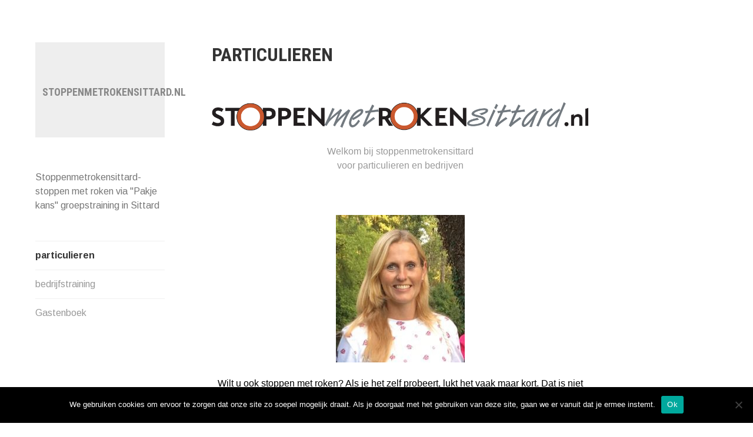

--- FILE ---
content_type: text/html; charset=UTF-8
request_url: https://www.stoppenmetrokensittard.nl/
body_size: 7341
content:
<!DOCTYPE html>
<html lang="nl-NL">
<head>
<meta charset="UTF-8">
<meta name="viewport" content="width=device-width, initial-scale=1">
<link rel="profile" href="http://gmpg.org/xfn/11">
<link rel="pingback" href="">

<title>stoppenmetrokensittard.nl &#8211; Stoppenmetrokensittard- stoppen met roken via &quot;Pakje kans&quot; groepstraining in Sittard</title>
<meta name='robots' content='max-image-preview:large' />
	<style>img:is([sizes="auto" i], [sizes^="auto," i]) { contain-intrinsic-size: 3000px 1500px }</style>
	<link rel='dns-prefetch' href='//fonts.googleapis.com' />
<link rel="alternate" type="application/rss+xml" title="stoppenmetrokensittard.nl &raquo; feed" href="https://www.stoppenmetrokensittard.nl/feed/" />
<link rel="alternate" type="application/rss+xml" title="stoppenmetrokensittard.nl &raquo; reacties feed" href="https://www.stoppenmetrokensittard.nl/comments/feed/" />
<script type="text/javascript">
/* <![CDATA[ */
window._wpemojiSettings = {"baseUrl":"https:\/\/s.w.org\/images\/core\/emoji\/15.0.3\/72x72\/","ext":".png","svgUrl":"https:\/\/s.w.org\/images\/core\/emoji\/15.0.3\/svg\/","svgExt":".svg","source":{"concatemoji":"https:\/\/www.stoppenmetrokensittard.nl\/wp-includes\/js\/wp-emoji-release.min.js?ver=6.7.4"}};
/*! This file is auto-generated */
!function(i,n){var o,s,e;function c(e){try{var t={supportTests:e,timestamp:(new Date).valueOf()};sessionStorage.setItem(o,JSON.stringify(t))}catch(e){}}function p(e,t,n){e.clearRect(0,0,e.canvas.width,e.canvas.height),e.fillText(t,0,0);var t=new Uint32Array(e.getImageData(0,0,e.canvas.width,e.canvas.height).data),r=(e.clearRect(0,0,e.canvas.width,e.canvas.height),e.fillText(n,0,0),new Uint32Array(e.getImageData(0,0,e.canvas.width,e.canvas.height).data));return t.every(function(e,t){return e===r[t]})}function u(e,t,n){switch(t){case"flag":return n(e,"\ud83c\udff3\ufe0f\u200d\u26a7\ufe0f","\ud83c\udff3\ufe0f\u200b\u26a7\ufe0f")?!1:!n(e,"\ud83c\uddfa\ud83c\uddf3","\ud83c\uddfa\u200b\ud83c\uddf3")&&!n(e,"\ud83c\udff4\udb40\udc67\udb40\udc62\udb40\udc65\udb40\udc6e\udb40\udc67\udb40\udc7f","\ud83c\udff4\u200b\udb40\udc67\u200b\udb40\udc62\u200b\udb40\udc65\u200b\udb40\udc6e\u200b\udb40\udc67\u200b\udb40\udc7f");case"emoji":return!n(e,"\ud83d\udc26\u200d\u2b1b","\ud83d\udc26\u200b\u2b1b")}return!1}function f(e,t,n){var r="undefined"!=typeof WorkerGlobalScope&&self instanceof WorkerGlobalScope?new OffscreenCanvas(300,150):i.createElement("canvas"),a=r.getContext("2d",{willReadFrequently:!0}),o=(a.textBaseline="top",a.font="600 32px Arial",{});return e.forEach(function(e){o[e]=t(a,e,n)}),o}function t(e){var t=i.createElement("script");t.src=e,t.defer=!0,i.head.appendChild(t)}"undefined"!=typeof Promise&&(o="wpEmojiSettingsSupports",s=["flag","emoji"],n.supports={everything:!0,everythingExceptFlag:!0},e=new Promise(function(e){i.addEventListener("DOMContentLoaded",e,{once:!0})}),new Promise(function(t){var n=function(){try{var e=JSON.parse(sessionStorage.getItem(o));if("object"==typeof e&&"number"==typeof e.timestamp&&(new Date).valueOf()<e.timestamp+604800&&"object"==typeof e.supportTests)return e.supportTests}catch(e){}return null}();if(!n){if("undefined"!=typeof Worker&&"undefined"!=typeof OffscreenCanvas&&"undefined"!=typeof URL&&URL.createObjectURL&&"undefined"!=typeof Blob)try{var e="postMessage("+f.toString()+"("+[JSON.stringify(s),u.toString(),p.toString()].join(",")+"));",r=new Blob([e],{type:"text/javascript"}),a=new Worker(URL.createObjectURL(r),{name:"wpTestEmojiSupports"});return void(a.onmessage=function(e){c(n=e.data),a.terminate(),t(n)})}catch(e){}c(n=f(s,u,p))}t(n)}).then(function(e){for(var t in e)n.supports[t]=e[t],n.supports.everything=n.supports.everything&&n.supports[t],"flag"!==t&&(n.supports.everythingExceptFlag=n.supports.everythingExceptFlag&&n.supports[t]);n.supports.everythingExceptFlag=n.supports.everythingExceptFlag&&!n.supports.flag,n.DOMReady=!1,n.readyCallback=function(){n.DOMReady=!0}}).then(function(){return e}).then(function(){var e;n.supports.everything||(n.readyCallback(),(e=n.source||{}).concatemoji?t(e.concatemoji):e.wpemoji&&e.twemoji&&(t(e.twemoji),t(e.wpemoji)))}))}((window,document),window._wpemojiSettings);
/* ]]> */
</script>
<style id='wp-emoji-styles-inline-css' type='text/css'>

	img.wp-smiley, img.emoji {
		display: inline !important;
		border: none !important;
		box-shadow: none !important;
		height: 1em !important;
		width: 1em !important;
		margin: 0 0.07em !important;
		vertical-align: -0.1em !important;
		background: none !important;
		padding: 0 !important;
	}
</style>
<link rel='stylesheet' id='wp-block-library-css' href='https://static.wpklik.nl/wp-includes/css/dist/block-library/style.min.css?ver=6.7.4' type='text/css' media='all' />
<style id='classic-theme-styles-inline-css' type='text/css'>
/*! This file is auto-generated */
.wp-block-button__link{color:#fff;background-color:#32373c;border-radius:9999px;box-shadow:none;text-decoration:none;padding:calc(.667em + 2px) calc(1.333em + 2px);font-size:1.125em}.wp-block-file__button{background:#32373c;color:#fff;text-decoration:none}
</style>
<style id='global-styles-inline-css' type='text/css'>
:root{--wp--preset--aspect-ratio--square: 1;--wp--preset--aspect-ratio--4-3: 4/3;--wp--preset--aspect-ratio--3-4: 3/4;--wp--preset--aspect-ratio--3-2: 3/2;--wp--preset--aspect-ratio--2-3: 2/3;--wp--preset--aspect-ratio--16-9: 16/9;--wp--preset--aspect-ratio--9-16: 9/16;--wp--preset--color--black: #000000;--wp--preset--color--cyan-bluish-gray: #abb8c3;--wp--preset--color--white: #ffffff;--wp--preset--color--pale-pink: #f78da7;--wp--preset--color--vivid-red: #cf2e2e;--wp--preset--color--luminous-vivid-orange: #ff6900;--wp--preset--color--luminous-vivid-amber: #fcb900;--wp--preset--color--light-green-cyan: #7bdcb5;--wp--preset--color--vivid-green-cyan: #00d084;--wp--preset--color--pale-cyan-blue: #8ed1fc;--wp--preset--color--vivid-cyan-blue: #0693e3;--wp--preset--color--vivid-purple: #9b51e0;--wp--preset--gradient--vivid-cyan-blue-to-vivid-purple: linear-gradient(135deg,rgba(6,147,227,1) 0%,rgb(155,81,224) 100%);--wp--preset--gradient--light-green-cyan-to-vivid-green-cyan: linear-gradient(135deg,rgb(122,220,180) 0%,rgb(0,208,130) 100%);--wp--preset--gradient--luminous-vivid-amber-to-luminous-vivid-orange: linear-gradient(135deg,rgba(252,185,0,1) 0%,rgba(255,105,0,1) 100%);--wp--preset--gradient--luminous-vivid-orange-to-vivid-red: linear-gradient(135deg,rgba(255,105,0,1) 0%,rgb(207,46,46) 100%);--wp--preset--gradient--very-light-gray-to-cyan-bluish-gray: linear-gradient(135deg,rgb(238,238,238) 0%,rgb(169,184,195) 100%);--wp--preset--gradient--cool-to-warm-spectrum: linear-gradient(135deg,rgb(74,234,220) 0%,rgb(151,120,209) 20%,rgb(207,42,186) 40%,rgb(238,44,130) 60%,rgb(251,105,98) 80%,rgb(254,248,76) 100%);--wp--preset--gradient--blush-light-purple: linear-gradient(135deg,rgb(255,206,236) 0%,rgb(152,150,240) 100%);--wp--preset--gradient--blush-bordeaux: linear-gradient(135deg,rgb(254,205,165) 0%,rgb(254,45,45) 50%,rgb(107,0,62) 100%);--wp--preset--gradient--luminous-dusk: linear-gradient(135deg,rgb(255,203,112) 0%,rgb(199,81,192) 50%,rgb(65,88,208) 100%);--wp--preset--gradient--pale-ocean: linear-gradient(135deg,rgb(255,245,203) 0%,rgb(182,227,212) 50%,rgb(51,167,181) 100%);--wp--preset--gradient--electric-grass: linear-gradient(135deg,rgb(202,248,128) 0%,rgb(113,206,126) 100%);--wp--preset--gradient--midnight: linear-gradient(135deg,rgb(2,3,129) 0%,rgb(40,116,252) 100%);--wp--preset--font-size--small: 13px;--wp--preset--font-size--medium: 20px;--wp--preset--font-size--large: 36px;--wp--preset--font-size--x-large: 42px;--wp--preset--spacing--20: 0.44rem;--wp--preset--spacing--30: 0.67rem;--wp--preset--spacing--40: 1rem;--wp--preset--spacing--50: 1.5rem;--wp--preset--spacing--60: 2.25rem;--wp--preset--spacing--70: 3.38rem;--wp--preset--spacing--80: 5.06rem;--wp--preset--shadow--natural: 6px 6px 9px rgba(0, 0, 0, 0.2);--wp--preset--shadow--deep: 12px 12px 50px rgba(0, 0, 0, 0.4);--wp--preset--shadow--sharp: 6px 6px 0px rgba(0, 0, 0, 0.2);--wp--preset--shadow--outlined: 6px 6px 0px -3px rgba(255, 255, 255, 1), 6px 6px rgba(0, 0, 0, 1);--wp--preset--shadow--crisp: 6px 6px 0px rgba(0, 0, 0, 1);}:where(.is-layout-flex){gap: 0.5em;}:where(.is-layout-grid){gap: 0.5em;}body .is-layout-flex{display: flex;}.is-layout-flex{flex-wrap: wrap;align-items: center;}.is-layout-flex > :is(*, div){margin: 0;}body .is-layout-grid{display: grid;}.is-layout-grid > :is(*, div){margin: 0;}:where(.wp-block-columns.is-layout-flex){gap: 2em;}:where(.wp-block-columns.is-layout-grid){gap: 2em;}:where(.wp-block-post-template.is-layout-flex){gap: 1.25em;}:where(.wp-block-post-template.is-layout-grid){gap: 1.25em;}.has-black-color{color: var(--wp--preset--color--black) !important;}.has-cyan-bluish-gray-color{color: var(--wp--preset--color--cyan-bluish-gray) !important;}.has-white-color{color: var(--wp--preset--color--white) !important;}.has-pale-pink-color{color: var(--wp--preset--color--pale-pink) !important;}.has-vivid-red-color{color: var(--wp--preset--color--vivid-red) !important;}.has-luminous-vivid-orange-color{color: var(--wp--preset--color--luminous-vivid-orange) !important;}.has-luminous-vivid-amber-color{color: var(--wp--preset--color--luminous-vivid-amber) !important;}.has-light-green-cyan-color{color: var(--wp--preset--color--light-green-cyan) !important;}.has-vivid-green-cyan-color{color: var(--wp--preset--color--vivid-green-cyan) !important;}.has-pale-cyan-blue-color{color: var(--wp--preset--color--pale-cyan-blue) !important;}.has-vivid-cyan-blue-color{color: var(--wp--preset--color--vivid-cyan-blue) !important;}.has-vivid-purple-color{color: var(--wp--preset--color--vivid-purple) !important;}.has-black-background-color{background-color: var(--wp--preset--color--black) !important;}.has-cyan-bluish-gray-background-color{background-color: var(--wp--preset--color--cyan-bluish-gray) !important;}.has-white-background-color{background-color: var(--wp--preset--color--white) !important;}.has-pale-pink-background-color{background-color: var(--wp--preset--color--pale-pink) !important;}.has-vivid-red-background-color{background-color: var(--wp--preset--color--vivid-red) !important;}.has-luminous-vivid-orange-background-color{background-color: var(--wp--preset--color--luminous-vivid-orange) !important;}.has-luminous-vivid-amber-background-color{background-color: var(--wp--preset--color--luminous-vivid-amber) !important;}.has-light-green-cyan-background-color{background-color: var(--wp--preset--color--light-green-cyan) !important;}.has-vivid-green-cyan-background-color{background-color: var(--wp--preset--color--vivid-green-cyan) !important;}.has-pale-cyan-blue-background-color{background-color: var(--wp--preset--color--pale-cyan-blue) !important;}.has-vivid-cyan-blue-background-color{background-color: var(--wp--preset--color--vivid-cyan-blue) !important;}.has-vivid-purple-background-color{background-color: var(--wp--preset--color--vivid-purple) !important;}.has-black-border-color{border-color: var(--wp--preset--color--black) !important;}.has-cyan-bluish-gray-border-color{border-color: var(--wp--preset--color--cyan-bluish-gray) !important;}.has-white-border-color{border-color: var(--wp--preset--color--white) !important;}.has-pale-pink-border-color{border-color: var(--wp--preset--color--pale-pink) !important;}.has-vivid-red-border-color{border-color: var(--wp--preset--color--vivid-red) !important;}.has-luminous-vivid-orange-border-color{border-color: var(--wp--preset--color--luminous-vivid-orange) !important;}.has-luminous-vivid-amber-border-color{border-color: var(--wp--preset--color--luminous-vivid-amber) !important;}.has-light-green-cyan-border-color{border-color: var(--wp--preset--color--light-green-cyan) !important;}.has-vivid-green-cyan-border-color{border-color: var(--wp--preset--color--vivid-green-cyan) !important;}.has-pale-cyan-blue-border-color{border-color: var(--wp--preset--color--pale-cyan-blue) !important;}.has-vivid-cyan-blue-border-color{border-color: var(--wp--preset--color--vivid-cyan-blue) !important;}.has-vivid-purple-border-color{border-color: var(--wp--preset--color--vivid-purple) !important;}.has-vivid-cyan-blue-to-vivid-purple-gradient-background{background: var(--wp--preset--gradient--vivid-cyan-blue-to-vivid-purple) !important;}.has-light-green-cyan-to-vivid-green-cyan-gradient-background{background: var(--wp--preset--gradient--light-green-cyan-to-vivid-green-cyan) !important;}.has-luminous-vivid-amber-to-luminous-vivid-orange-gradient-background{background: var(--wp--preset--gradient--luminous-vivid-amber-to-luminous-vivid-orange) !important;}.has-luminous-vivid-orange-to-vivid-red-gradient-background{background: var(--wp--preset--gradient--luminous-vivid-orange-to-vivid-red) !important;}.has-very-light-gray-to-cyan-bluish-gray-gradient-background{background: var(--wp--preset--gradient--very-light-gray-to-cyan-bluish-gray) !important;}.has-cool-to-warm-spectrum-gradient-background{background: var(--wp--preset--gradient--cool-to-warm-spectrum) !important;}.has-blush-light-purple-gradient-background{background: var(--wp--preset--gradient--blush-light-purple) !important;}.has-blush-bordeaux-gradient-background{background: var(--wp--preset--gradient--blush-bordeaux) !important;}.has-luminous-dusk-gradient-background{background: var(--wp--preset--gradient--luminous-dusk) !important;}.has-pale-ocean-gradient-background{background: var(--wp--preset--gradient--pale-ocean) !important;}.has-electric-grass-gradient-background{background: var(--wp--preset--gradient--electric-grass) !important;}.has-midnight-gradient-background{background: var(--wp--preset--gradient--midnight) !important;}.has-small-font-size{font-size: var(--wp--preset--font-size--small) !important;}.has-medium-font-size{font-size: var(--wp--preset--font-size--medium) !important;}.has-large-font-size{font-size: var(--wp--preset--font-size--large) !important;}.has-x-large-font-size{font-size: var(--wp--preset--font-size--x-large) !important;}
:where(.wp-block-post-template.is-layout-flex){gap: 1.25em;}:where(.wp-block-post-template.is-layout-grid){gap: 1.25em;}
:where(.wp-block-columns.is-layout-flex){gap: 2em;}:where(.wp-block-columns.is-layout-grid){gap: 2em;}
:root :where(.wp-block-pullquote){font-size: 1.5em;line-height: 1.6;}
</style>
<link rel='stylesheet' id='cookie-notice-front-css' href='https://static.wpklik.nl/wp-content/plugins/cookie-notice/css/front.min.css?ver=2.5.4' type='text/css' media='all' />
<link rel='stylesheet' id='responsive-lightbox-swipebox-css' href='https://static.wpklik.nl/wp-content/plugins/responsive-lightbox/assets/swipebox/swipebox.min.css?ver=2.4.8' type='text/css' media='all' />
<link rel='stylesheet' id='blask-style-css' href='https://static.wpklik.nl/wp-content/themes/blask-wpcom/style.css?ver=6.7.4' type='text/css' media='all' />
<link rel='stylesheet' id='blask-fonts-css' href='https://fonts.googleapis.com/css?family=Arimo%3A400%2C700%2C400italic%2C700italic%7CRoboto+Condensed%3A400%2C700%2C400italic%2C700italic&#038;subset=latin%2Clatin-ext' type='text/css' media='all' />
<link rel='stylesheet' id='genericons-css' href='https://static.wpklik.nl/wp-content/themes/blask-wpcom/fonts/genericons/genericons.css?ver=3.3.1' type='text/css' media='all' />
<script type="text/javascript" id="cookie-notice-front-js-before">
/* <![CDATA[ */
var cnArgs = {"ajaxUrl":"https:\/\/www.stoppenmetrokensittard.nl\/wp-admin\/admin-ajax.php","nonce":"45b705edc1","hideEffect":"fade","position":"bottom","onScroll":false,"onScrollOffset":100,"onClick":false,"cookieName":"cookie_notice_accepted","cookieTime":2592000,"cookieTimeRejected":2592000,"globalCookie":false,"redirection":false,"cache":true,"revokeCookies":false,"revokeCookiesOpt":"automatic"};
/* ]]> */
</script>
<script type="text/javascript" src="https://static.wpklik.nl/wp-content/plugins/cookie-notice/js/front.min.js?ver=2.5.4" id="cookie-notice-front-js"></script>
<script type="text/javascript" src="https://static.wpklik.nl/wp-includes/js/jquery/jquery.min.js?ver=3.7.1" id="jquery-core-js"></script>
<script type="text/javascript" src="https://static.wpklik.nl/wp-includes/js/jquery/jquery-migrate.min.js?ver=3.4.1" id="jquery-migrate-js"></script>
<script type="text/javascript" src="https://static.wpklik.nl/wp-content/plugins/responsive-lightbox/assets/swipebox/jquery.swipebox.min.js?ver=2.4.8" id="responsive-lightbox-swipebox-js"></script>
<script type="text/javascript" src="https://static.wpklik.nl/wp-includes/js/underscore.min.js?ver=1.13.7" id="underscore-js"></script>
<script type="text/javascript" src="https://static.wpklik.nl/wp-content/plugins/responsive-lightbox/assets/infinitescroll/infinite-scroll.pkgd.min.js?ver=6.7.4" id="responsive-lightbox-infinite-scroll-js"></script>
<script type="text/javascript" id="responsive-lightbox-js-before">
/* <![CDATA[ */
var rlArgs = {"script":"swipebox","selector":"lightbox","customEvents":"","activeGalleries":true,"animation":true,"hideCloseButtonOnMobile":false,"removeBarsOnMobile":false,"hideBars":true,"hideBarsDelay":5000,"videoMaxWidth":1080,"useSVG":true,"loopAtEnd":false,"woocommerce_gallery":false,"ajaxurl":"https:\/\/www.stoppenmetrokensittard.nl\/wp-admin\/admin-ajax.php","nonce":"a3765d41ed","preview":false,"postId":1,"scriptExtension":false};
/* ]]> */
</script>
<script type="text/javascript" src="https://static.wpklik.nl/wp-content/plugins/responsive-lightbox/js/front.js?ver=2.4.8" id="responsive-lightbox-js"></script>
<link rel="https://api.w.org/" href="https://www.stoppenmetrokensittard.nl/wp-json/" /><link rel="alternate" title="JSON" type="application/json" href="https://www.stoppenmetrokensittard.nl/wp-json/wp/v2/pages/1" /><meta name="generator" content="WordPress 6.7.4" />
<link rel="canonical" href="https://www.stoppenmetrokensittard.nl/" />
<link rel='shortlink' href='https://www.stoppenmetrokensittard.nl/' />
<link rel="alternate" title="oEmbed (JSON)" type="application/json+oembed" href="https://www.stoppenmetrokensittard.nl/wp-json/oembed/1.0/embed?url=https%3A%2F%2Fwww.stoppenmetrokensittard.nl%2F" />
<link rel="alternate" title="oEmbed (XML)" type="text/xml+oembed" href="https://www.stoppenmetrokensittard.nl/wp-json/oembed/1.0/embed?url=https%3A%2F%2Fwww.stoppenmetrokensittard.nl%2F&#038;format=xml" />
</head>

<body class="home page-template-default page page-id-1 cookies-not-set">
<div id="page" class="hfeed site">
	<a class="skip-link screen-reader-text" href="#content">Naar de inhoud springen</a>

		<header id="masthead" class="site-header" role="banner">
			
			<div class="site-branding">
				<h1 class="site-title"><a href="https://www.stoppenmetrokensittard.nl/" rel="home">stoppenmetrokensittard.nl</a></h1>
			</div><!-- .site-branding -->
			<p class="site-description">Stoppenmetrokensittard- stoppen met roken via &quot;Pakje kans&quot; groepstraining in Sittard</p>

			<nav id="site-navigation" class="main-navigation" role="navigation">
				<button class="menu-toggle" aria-controls="primary-menu" aria-expanded="false">Menu</button>
				<div class="menu-website-menu-container"><ul id="primary-menu" class="menu"><li id="menu-item-10" class="menu-item menu-item-type-post_type menu-item-object-page menu-item-home current-menu-item page_item page-item-1 current_page_item menu-item-10"><a href="https://www.stoppenmetrokensittard.nl/" aria-current="page">particulieren</a></li>
<li id="menu-item-9" class="menu-item menu-item-type-post_type menu-item-object-page menu-item-9"><a href="https://www.stoppenmetrokensittard.nl/bedrijfstraining/">bedrijfstraining</a></li>
<li id="menu-item-11" class="menu-item menu-item-type-post_type menu-item-object-page menu-item-11"><a href="https://www.stoppenmetrokensittard.nl/gastenboek/">Gastenboek</a></li>
</ul></div>			</nav><!-- #site-navigation -->

					</header><!-- #masthead -->

	<div id="content" class="site-content">

	<div id="primary" class="content-area">
		<main id="main" class="site-main" role="main">

			
				
<article id="post-1" class="post-1 page type-page status-publish hentry">
	<header class="entry-header">
		<h1 class="entry-title">particulieren</h1>	</header><!-- .entry-header -->

	<div class="page-content">
		<p></p>
<div style="text-align: center;">&#160;</div>
<div style="text-align: center;"><img decoding="async" src="/user_files/2010_10/177820/stop-roken-2-.png" width="677" height="55" /></div>
<div style="text-align: center;">&#160;</div>
<div style="text-align: center;"><span style="font-family: arial,helvetica,sans-serif;"><span style="color: #33cccc;"><span style="font-size: medium;"><span style="color: #999999;">Welkom bij stoppenmetrokensittard</span></span></span></span></div>
<div style="text-align: center;"><span style="font-family: arial,helvetica,sans-serif;"><span style="color: #33cccc;"><span style="font-size: medium;"><span style="color: #999999;">voor particulieren en bedrijven</span></span></span></span></div>
<div style="text-align: center;"><span style="font-family: arial,helvetica,sans-serif;"><span style="color: #33cccc;"><span style="font-size: medium;"><span style="color: #999999;">&#160;</span></span></span></span></div>
<div style="text-align: center;"><span style="font-family: arial,helvetica,sans-serif;"><span style="color: #33cccc;"><span style="font-size: medium;"><span style="color: #999999;"><span style="font-family: arial, helvetica, sans-serif; color: #000000;"><span style="font-size: medium;">&#160;</span></span></span></span></span></span></div>
<div style="text-align: center;"><span style="font-family: arial,helvetica,sans-serif;"><span style="color: #33cccc;"><span style="font-size: medium;"><span style="color: #999999;"><span style="font-family: arial, helvetica, sans-serif; color: #000000;"><span style="font-size: medium;">&#160;</span></span></span></span></span></span></div>
<div style="text-align: center;"><span style="font-family: arial,helvetica,sans-serif;"><span style="color: #33cccc;"><span style="font-size: medium;"><span style="color: #999999;"><span style="font-family: arial, helvetica, sans-serif; color: #000000;"><span style="font-size: medium;"><img fetchpriority="high" decoding="async" src="/user_files/2010_10/177820/photos/stoppen%20met%20roken%20coach_Joyce_de_Vaan.jpg" width="219" height="251" /></span></span></span></span></span></span></div>
<div style="text-align: center;"><span style="font-family: arial,helvetica,sans-serif;"><span style="color: #33cccc;"><span style="font-size: medium;"><span style="color: #999999;"><span style="font-family: arial, helvetica, sans-serif; color: #000000;"><span style="font-size: medium;">&#160;</span></span></span></span></span></span></div>
<div style="text-align: center;"><span style="font-family: arial,helvetica,sans-serif;"><span style="color: #33cccc;"><span style="font-size: medium;"><span style="color: #999999;"><span style="font-family: arial, helvetica, sans-serif; color: #000000;"><span style="font-size: medium;">Wilt u ook stoppen met roken? Als je het zelf probeert, lukt het vaak maar kort. Dat is niet gek, het is ook een hele fikse verslaving, feitelijk zelfs sterker dan hero&#239;ne. Slechts &#233;&#233;n op de twintig stoppers houdt het daarom een jaar vol als ze op eigen houtje stoppen. De meesten beginnen na 3 dagen weer of na 2 weken. Kies je voor begeleiding en een hulpmiddel, dan lukt het de meesten wel binnnen zo&#8217;n traject van 12 weken te stoppen met roken!</span></span></span></span></span></span></div>
<div style="text-align: center;"><span style="font-family: arial,helvetica,sans-serif;"><span style="color: #33cccc;"><span style="font-size: medium;"><span style="color: #999999;"><span style="font-family: arial, helvetica, sans-serif; color: #000000;"><span style="font-size: medium;">&#160;</span></span></span></span></span></span></div>
<div style="text-align: center;"><span style="font-family: arial,helvetica,sans-serif;"><span style="color: #33cccc;"><span style="font-size: medium;"><span style="color: #999999;"><span style="font-family: arial, helvetica, sans-serif; color: #000000;"><span style="font-size: medium;">Inmiddels heb ik al honderden mensen succesvol zien stoppen. Wilt u ook een serieuze poging doen?&#160; U kunt uw telefoonnummer mailen naar<strong>&#160;j.devaan@medipro.nl</strong>, &#160;dan neem ik zo snel mogelijk contact met u&#160; op.</span></span><span style="font-size: medium; color: #000000; font-family: arial, helvetica, sans-serif;">&#160;Ik begeleid op dit moment vanwege Corona virus niet persoonlijk maar enkel nog telefonisch. Op termijn wordt dit weer persoonlijk of telefonisch.&#160;&#160;</span></span></span></span></span></div>
<div style="text-align: center;"><span style="font-family: arial,helvetica,sans-serif;"><span style="color: #33cccc;"><span style="font-size: medium;"><span style="color: #999999;"><span style="font-size: medium; color: #000000; font-family: arial, helvetica, sans-serif;">&#160;</span></span></span></span></span></div>
<div style="text-align: left;">
<div style="text-align: left;">
<div style="text-align: left;"><span style="font-size: medium; color: #000000; font-family: arial, helvetica, sans-serif;">Ik werk als stoppen met roken coach via Medipro (www.Medipro.nl). Begeleiding en eventuele hulpmiddelen worden vergoed vanuit de basisverzekering nu geheel ZONDER EIGEN RISICO. Juist deze combinatie wordt vergoed, omdat dit de meest effectieve is.&#160;</span></div>
<div style="text-align: left;"><span style="font-family: arial, helvetica, sans-serif; color: #000000;"><span style="font-size: medium;">&#160;</span></span></div>
<div style="text-align: left;"><span style="font-family: arial, helvetica, sans-serif; color: #000000;"><span style="font-size: medium;"></span></span><span style="font-family: arial, helvetica, sans-serif; color: #000000;"><span style="font-size: medium;">Ik ben zelf lang geleden succesvol gestopt met roken. Dat is me goed afgegaan en ik ben hier heel erg enthousiast van geworden. Dus ik wil graag iedereen helpen met stoppen, want iedereen kan het. Het is niet gemakkelijk, maar wel te doen, als je weet hoe. Graag wil ik u begeleiden daarin. Er zijn vele strategie&#235;n die iedereen kan leren om met de zin in een sigaret of met verleiding om te gaan. Uiteraard zijn ook </span></span><span style="font-size: medium; color: #000000; font-family: arial, helvetica, sans-serif;">terugval en lange termijn en omgaan met stress belangrijke onderdelen van de begeleiding.&#160;</span></div>
</div>
</div>
<div style="text-align: left;"><span style="font-family: arial, helvetica, sans-serif; color: #000000;"><span style="font-family: arial, helvetica, sans-serif; color: #000000;"></span></span></p>
<div style="text-align: left;"><span style="font-family: arial, helvetica, sans-serif; color: #000000;"><span style="font-family: arial, helvetica, sans-serif; color: #000000;"><span style="font-family: arial, helvetica, sans-serif; color: #000000;"><span style="font-size: medium;">&#160;</span></span></span></span></div>
</div>
<div style="text-align: left;"><span style="font-family: arial, helvetica, sans-serif; font-size: medium; color: #000000;">veel mensen zien op tegen gewichtstoename na stoppen met roken. Tijdens de coaching kan ik al wat tips geven met betrekking tot beperken van gewichtstoename. Maar mocht het niet lukken gewichtstoename echt te beperken is ook begeleiding tegen gewichtstoename mogelijk. Ik werk namelijk ook als BGN gewichtsconsulent. &#160;Mijn begeleiding is gebaseerd op gezond eten. Ik ben gespecialiseerd in gedragsverandering.</span></div>
<div style="text-align: left;"><span style="color: #000000; font-family: arial, helvetica, sans-serif; font-size: medium;">&#160;</span></div>
<div style="text-align: left;"><span style="color: #000000;"><span style="font-family: arial, helvetica, sans-serif; font-size: medium;">Voor meer info zie website:</span><span style="font-family: arial, helvetica, sans-serif; font-size: medium;">www.afvallensittard.nl</span></span></div>
<p><span style="color: #000000;"><span style="font-family: arial, helvetica, sans-serif; font-size: medium;">&#160;</span></span></p>
<p>Nieuws over stoppen met roken en Corana virus:&#160;</p>
<p></p>
<div>https://www.stichtingstopbewust.nl/stoppen-met-roken-coronavirus/</div>
<p><span style="color: #000000;"><span style="font-family: arial, helvetica, sans-serif; font-size: medium;">&#160;</span></span></p>
<p><strong><span style="font-family: arial, helvetica, sans-serif; font-size: medium;">&#160;</span></strong></p>
<p></p>
<p><span style="color: #000000;"><span style="font-size: medium;"><span style="font-family: arial,helvetica,sans-serif;"><span style="font-size: medium;"><span style="font-family: arial,helvetica,sans-serif;"></span></span></span></span></span>&#160;</p>
	</div><!-- .entry-content -->

	<footer class="entry-footer">
			</footer><!-- .entry-footer -->
</article><!-- #post-## -->


				
			
		</main><!-- #main -->
	</div><!-- #primary -->


		<footer id="colophon" class="site-footer" role="contentinfo">
			<!-- .site-info -->
		</footer><!-- #colophon -->

	</div><!-- #content -->
</div><!-- #page -->

<script type="text/javascript" id="blask-script-js-extra">
/* <![CDATA[ */
var screenReaderText = {"expand":"<span class=\"screen-reader-text\">Expand child menu<\/span>","collapse":"<span class=\"screen-reader-text\">Collapse child menu<\/span>"};
/* ]]> */
</script>
<script type="text/javascript" src="https://static.wpklik.nl/wp-content/themes/blask-wpcom/js/blask.js?ver=20150625" id="blask-script-js"></script>
<script type="text/javascript" src="https://static.wpklik.nl/wp-content/themes/blask-wpcom/js/navigation.js?ver=20120206" id="blask-navigation-js"></script>
<script type="text/javascript" src="https://static.wpklik.nl/wp-content/themes/blask-wpcom/js/skip-link-focus-fix.js?ver=20130115" id="blask-skip-link-focus-fix-js"></script>

		<!-- Cookie Notice plugin v2.5.4 by Hu-manity.co https://hu-manity.co/ -->
		<div id="cookie-notice" role="dialog" class="cookie-notice-hidden cookie-revoke-hidden cn-position-bottom" aria-label="Cookie Notice" style="background-color: rgba(0,0,0,1);"><div class="cookie-notice-container" style="color: #fff"><span id="cn-notice-text" class="cn-text-container">We gebruiken cookies om ervoor te zorgen dat onze site zo soepel mogelijk draait. Als je doorgaat met het gebruiken van deze site, gaan we er vanuit dat je ermee instemt.</span><span id="cn-notice-buttons" class="cn-buttons-container"><a href="#" id="cn-accept-cookie" data-cookie-set="accept" class="cn-set-cookie cn-button" aria-label="Ok" style="background-color: #00a99d">Ok</a></span><span id="cn-close-notice" data-cookie-set="accept" class="cn-close-icon" title="Nee"></span></div>
			
		</div>
		<!-- / Cookie Notice plugin -->
</body>
</html>

<!--
Performance optimized by W3 Total Cache. Learn more: https://www.boldgrid.com/w3-total-cache/

Object caching 58/127 objecten gebruiken Redis
Paginacaching met Redis 
Content Delivery Network via static.wpklik.nl
Database caching gebruikt Redis

Served from: www.stoppenmetrokensittard.nl @ 2026-01-17 01:31:18 by W3 Total Cache
-->